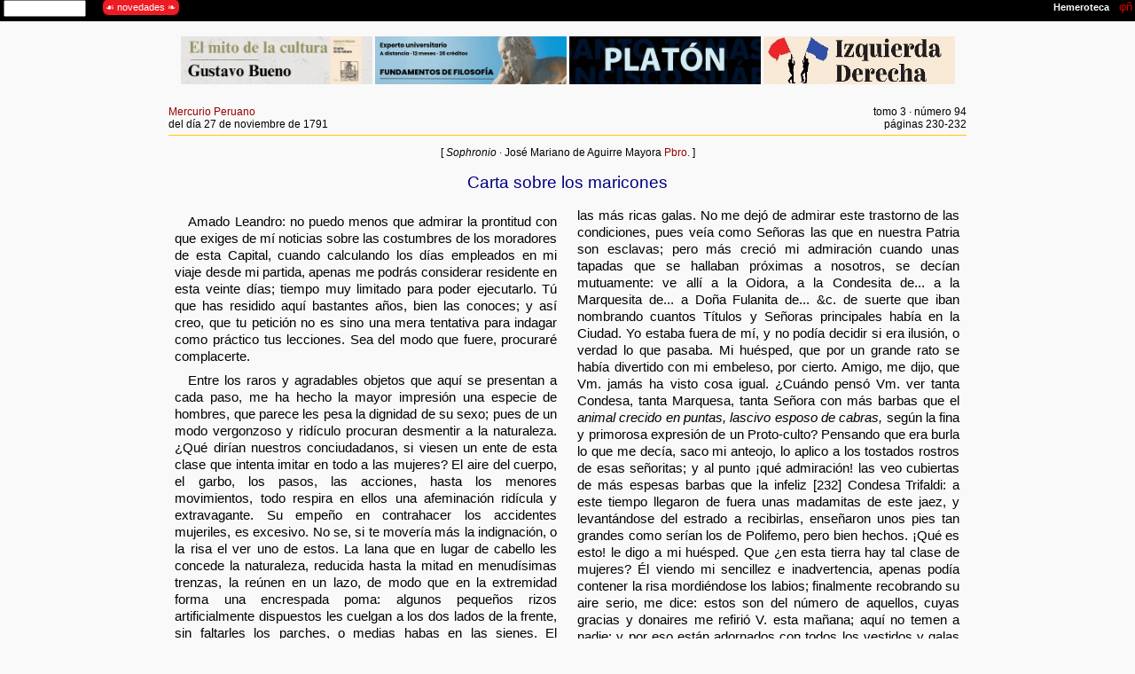

--- FILE ---
content_type: text/html
request_url: https://www.filosofia.org/hem/dep/mep/t03p230.htm
body_size: 4513
content:
<!DOCTYPE html><html lang="es"><head><!-- mayo 2017 --><meta charset="UTF-8">
<title>Carta sobre los maricones</title>
<meta name="author" lang="es" content="filosofia.org"><meta name="viewport" content="width=device-width, initial-scale=1.0">
<meta name="description" content="Publicado en Mercurio Peruano, Lima 27 noviembre 1791.">
<link rel="stylesheet" href="../../../000/h16.css"></head><body>
<div class="nov"><p class="sm c1"><img src="../../../000/pfe.gif" alt="Filosofía en español" style="width:auto;height:5em;padding:0;float:left;"/>&nbsp;<br/>Filosofía en español<br/><script>document.write(parent.location)</script><br/><script>var mydate=new Date(); var year=mydate.getFullYear(); var day=mydate.getDay(); var month=mydate.getMonth(); var daym=mydate.getDate(); var dayarray=new Array("domingo","lunes","martes","miércoles","jueves","viernes","sábado"); var montharray=new Array("enero","febrero","marzo","abril","mayo","junio","julio","agosto","septiembre","octubre","noviembre","diciembre"); document.write("Impreso el "+dayarray[day]+" "+daym+" de "+montharray[month]+" de "+year)</script></p></div>
<object class="enc noi" data="../../../000/enh.htm"></object><div class="rg">
<aside class="noi rt ac"><object class="ba2y" data="../../../0av/ba2.htm"></object></aside>

<nav class="rf"><span class="fi c2"><a href="index.htm">Mercurio Peruano</a><br/>del día 27 de noviembre de 1791</span>
<span class="fd ad c2">tomo 3 &#183; número 94<br/>páginas 230-232</span></nav><div class="rf"><hr/></div>
<article><header>
<h2 class="ac c2">[ <i>Sophronio</i> &#183; José Mariano de Aguirre Mayora <a href="../../../ave/clerigos.htm#PBRO" onclick="window.open(this.href,'trackback','width=30em,height=6em,scrollbars=yes,status=yes'); return false">Pbro.</a> ]</h2>
<h1 class="ac c5 k5">Carta sobre los maricones</h1>
</header><div class="col2 c3">
<p class="st">Amado Leandro: no puedo menos que admirar la prontitud con que exiges de mí noticias sobre las costumbres de los moradores de esta Capital, cuando calculando los días empleados en mi viaje desde mi partida, apenas me podrás considerar residente en esta veinte días; tiempo muy limitado para poder ejecutarlo. Tú que has residido aquí bastantes años, bien las conoces; y así creo, que tu petición no es sino una mera tentativa para indagar como práctico tus lecciones. Sea del modo que fuere, procuraré complacerte.</p>
<p class="st">Entre los raros y agradables objetos que aquí se presentan a cada paso, me ha hecho la mayor impresión una especie de hombres, que parece les pesa la dignidad de su sexo; pues de un modo vergonzoso y ridículo procuran desmentir a la naturaleza. ¿Qué dirían nuestros conciudadanos, si viesen un ente de esta clase que intenta imitar en todo a las mujeres? El aire del cuerpo, el garbo, los pasos, las acciones, hasta los menores movimientos, todo respira en ellos una afeminación ridícula y extravagante. Su empeño en contrahacer los accidentes mujeriles, es excesivo. No se, si te movería más la indignación, o la risa el ver uno de estos. La lana que en lugar de cabello les concede la naturaleza, reducida hasta la mitad en menudísimas trenzas, la reúnen en un lazo, de modo que en la extremidad forma una encrespada poma: algunos pequeños rizos artificialmente dispuestos les cuelgan a los dos lados de la frente, sin faltarles los parches, o medias habas en las sienes. El descote, las manguitas altas que dejan todo el brazo descubierto: la chaquetilla, el fomento que abulta del modo posible la ropa por detrás; todas estas y mil otras menudencias les sirven, ya que en público no pueden renunciar del todo al vestido viril, para modificarlo de tal suerte que el menos perspicaz ve un hombre adornado con la ropa de ambos sexos. Así se presentan en tan extravagante traje: la mano en la cintura, embozados en la capa con aire mujeril, la cabeza erguida, y a manera de un molinete en continuo movimiento, ya reclinada sobre el un hombro, y ya sobre el otro: miden los pasos a compás: hacen mil ridículos contoneos con el [231] cuerpo: dirigen hacia todas partes sus miradas con un desmayo afectado, y con tales ademanes que pueden excitar la risa al más consumado melancólico: hablan como un tiple, y remilgándose: se nombran, y se tratan como si fueran unas ninfas, siendo así, que sus costumbres por ventura son más bien de sátiros; y... pero mi pluma no acostumbrada a semejantes retratos, por más que la esfuerce, sin duda dejaría el cuadro imperfecto: la célebre aventura que he presenciado en estos días hará que la copia se aproxime al original.</p>
<p class="st">Ocupada mi imaginación de semejantes visiones, no pude menos cuando vi a mi huésped que manifestarle el asombro que me había causado tan raro fenómeno. Él ya hecho a mirar las gentes de esta especie, me respondió fríamente que depusiese mi admiración, pues estos defectos no llegaban aún al exceso; y que si quería divertirme, y formar una idea cabal del modo de pensar de estos hombres singulares, me llevaría esa noche a un sarao que se hacía por el cumpleaños de uno de ellos. Acepté gustoso la promesa, y llegado el instante que esperaba, partimos a la casa del festín. Esta presentaba una entrada destruida por el tiempo: pasado el patio, llegamos a una sala que no tenía por techo sino el mismo cielo, ni más aliño que las paredes carcomidas: luego se seguía la cuadra, la que estaba regularmente adornada, e iluminada con algunas luces; y a un lado se dejaba ver un aparador cubierto de muchas vasijas de plata: pero lo que arrebató toda mi atención, fue un largo estrado donde estaban sentadas muchas negras y mulatas adornadas de las más ricas galas. No me dejó de admirar este trastorno de las condiciones, pues veía como Señoras las que en nuestra Patria son esclavas; pero más creció mi admiración cuando unas tapadas que se hallaban próximas a nosotros, se decían mutuamente: ve allí a la Oidora, a la Condesita de... a la Marquesita de... a Doña Fulanita de... &amp;c. de suerte que iban nombrando cuantos Títulos y Señoras principales había en la Ciudad. Yo estaba fuera de mí, y no podía decidir si era ilusión, o verdad lo que pasaba. Mi huésped, que por un grande rato se había divertido con mi embeleso, por cierto. Amigo, me dijo, que Vm. jamás ha visto cosa igual. ¿Cuándo pensó Vm. ver tanta Condesa, tanta Marquesa, tanta Señora con más barbas que el <i>animal crecido en puntas, lascivo esposo de cabras,</i> según la fina y primorosa expresión de un Proto-culto? Pensando que era burla lo que me decía, saco mi anteojo, lo aplico a los tostados rostros de esas señoritas; y al punto ¡qué admiración! las veo cubiertas de más espesas barbas que la infeliz [232] Condesa Trifaldi: a este tiempo llegaron de fuera unas madamitas de este jaez, y levantándose del estrado a recibirlas, enseñaron unos pies tan grandes como serían los de Polifemo, pero bien hechos. ¡Qué es esto! le digo a mi huésped. Que ¿en esta tierra hay tal clase de mujeres? Él viendo mi sencillez e inadvertencia, apenas podía contener la risa mordiéndose los labios; finalmente recobrando su aire serio, me dice: estos son del número de aquellos, cuyas gracias y donaires me refirió V. esta mañana; aquí no temen a nadie: y por eso están adornados con todos los vestidos y galas del bello sexo; pero las tapadas que V. ve, como vienen de lejos se contentan con traer la cabeza matizada de jazmines y una mantilla, no despojándose del traje de hombre en lo restante. Apenas había acabado estas razones, cuando llegó el Alcalde con sus ministros, los que con bastante diligencia tomaron todas las salidas, y formando una sarta de Condesitas, Marquesitas, y Señoritas, hicieron un botín del refresco que estaba preparado, y las condujeron a la cárcel, en donde a sus Señorías por aliviarles la cabeza, con gran prolijidad les quitaron su precioso pelo, aplicándoles al mismo tiempo el confortativo de una buena tostada.</p>
<p class="st">Tal pena es digna de locura tan monstruosa. ¿Mas podremos hallar razones que disculpen esta falta? Platón pensó que al principio del mundo todos los hombres habían sido Andróginos; pero que habiéndose insolentado, Júpiter los dividió en las dos mitades, hombre y mujer: por lo que era tan natural la propensión del un sexo para el otro. ¿No podría también decirse que en muchos hombres quedaron algunas reliquias del otro sexo, que naturalmente se hacen manifiestas? Ambas consecuencias tienen la misma solidez y fuerza que el sistema arbitrario de Platón: lo cierto es, que sólo unas cabezas desentornilladas y llenas de viento podían dar en la manía de parecer lo que no son; manía tan antigua; que en los tiempos de Augusto se encontraban en la culta Roma estos Andróginos contrahechos. Horacio nos representa al joven Nearco con el cabello<sup id="kp01"><a href="#kn01">&#123;1&#125;</a></sup> graciosamente esparcido en las espaldas, y perfumado de olores exquisitos; y a Ligurino<sup id="kp02"><a href="#kn02">&#123;2&#125;</a></sup>, soberbio de la hermosura de su rostro.</p>
<p class="st">Bien veo, querido Leandro, que estos rasgos excitarán en tí la risa y la indignación al mismo tiempo: pero creo, que mi pronta condescendencia a tus insinuaciones dará más incremento a la fina correspondencia del afecto con que te ama.</p>
<p class="st ad cv">Filaletes.</p>
<p class="st sm c1">Androginópolis y Agosto 10 de 1773.</p>
</div><br><hr><br><div class="col2 c2">
<p class="nt" id="kn01"><a href="#kp01">&#123;1&#125;</a> Od. 20. Lib. 3.</p>
<p class="nt" id="kn02"><a href="#kp02">&#123;2&#125;</a> Od. 10. Lib. 4.</p>
</div><br>

</article><footer class="rp c1"><hr/>
<span class="fi"><a href="../../../pcero.htm"><img src="../../../000/phn.gif" alt="filosofía en español" title="filosofía en español" style="width:75%;height:auto;padding:0;" /></a></span>
<span class="fi"><a class="pie" href="../../../index.htm">Filosofía en español</a>&emsp;<br/><a class="pie" href="../../../derechos.htm">&copy; 2011 filosofia.org</a></span>
<span class="fi">&ensp;<a class="pie" href="../../med/m058.htm"><i>Mercurio Peruano</i></a></span>
<span class="fd ad"><a class="pie" href="../../179/index.htm">1790-1799</a><br/><a class="pie" href="../../index.htm">Hemeroteca</a></span></footer><aside class="noi rt ac"><object class="av2" data="../../../0av/a2.htm"></object></aside></div></body></html>

--- FILE ---
content_type: text/html
request_url: https://www.filosofia.org/0av/ba2.htm
body_size: 256
content:
<!DOCTYPE html><html lang="es"><head><!-- febrero 2018 --><meta charset="UTF-8">
<title>Filosofía en español</title>
<link rel="stylesheet" href="../000/h16.css"></head><body>
<section><p class="ac c0">
<a class="pie" href="https://fgbueno.es/edi/ocgb08.htm" target="_blank"><img src="im2/oc8.webp" alt="OC8" title="Gustavo Bueno, El mito de la Cultura, Oviedo 2024" style="width:24%;height:auto;"></a>
<a class="pie" href="https://fgbueno.es/cursos/index.htm" target="_blank"><img src="im2/fduoh.gif" alt="curso" title="Fundamentos de Filosofía" style="width:24%;height:auto;padding:0;"></a>
<a class="pie" href="https://filosofia.net/piezas/index.htm" target="_blank"><img src="im2/pz0.gif" alt="piezas" title="Piezas filosóficas" style="width:24%;height:auto;"></a>
<a class="pie" href="https://helicon.es/pen/7848625.htm" target="_blank"><img src="im2/oc3.jpg" alt="oc3" title="Gustavo Bueno, El mito de la Izquierda, El mito de la Derecha" style="width:24%;height:auto;padding:0;"></a>
</p></section></body></html>

--- FILE ---
content_type: text/html
request_url: https://www.filosofia.org/000/enh.htm
body_size: 412
content:
<!DOCTYPE html><html lang="es"><head><!-- marzo 2016 --><meta charset="UTF-8">
<title>Hemeroteca del proyecto Filosofía en español</title>
<link rel="stylesheet" href="h16.css">
</head><body><nav class="renc">
<div class="fi">&nbsp;</div>
<div class="fi"><form method="get" action="https://www.google.com/search" target="_blank" onsubmit="javascript:this.q.value=this.q.value+' site:filosofia.org';return true"><input type=text class="cajatexto" name=q size=10 maxlength=100 value="" /><input type="hidden" name=hl value=es /></form></div>
&emsp; <span class="recg bgua c1"><a class="gua" href="https://fgbueno.es/novedad.htm" target="_blank"><span class="kb">&#9753; novedades &#10087;</span></a></span>
<div class="fd fv c1"><a class="enc" href="../hem/index.htm" target="_top"><strong>Hemeroteca</strong></a>&emsp;<a class="enc c4 fa" href="../index.htm" target="_top"><span class="k3">&phi;&ntilde;</span></a>&nbsp;</div>
</nav></body></html>

--- FILE ---
content_type: text/css
request_url: https://www.filosofia.org/000/h16.css
body_size: 1698
content:
/* css3 html5 $Id: fgb.css 2016/01/01 FGB $ */
* {margin:0; padding:0;}
h1,h2,h3,h4,h5,h6 {font-size:100%;font-weight:300;font-family:verdana,arial,sans-serif;margin:.8em 0;}
img,ytb,iframe {border:0;}
body {background:#f9f9f9;color:#000;text-align:justify;font:normal 400 85%/120% arial,sans-serif;}
p,h {margin:1em 0;line-height: 130%;}
ol,ul {margin:1em 3em;}
dt {margin:0.5em 0;}dd {margin:0 2em;}
.rg  {margin:0 .6em;}
.fi {float:left;}
.fd {float:right;}
.nov {height:0;width:0;visibility:hidden;display:none;}

@media only screen and (min-width:320px) {.col2 {column-count:1;} .col3 {column-count:1; text-align:left; font-size:.9em;}}
@media only screen and (min-width:480px) {.col2 {-moz-column-count:1;column-count:1;} .col3 {-webkit-column-count:2; -moz-column-count:2; column-count:2; text-align:left; font-size:.9em;}}
@media only screen and (min-width:900px) {.rg {width:900px;margin:0 auto;} .col2 {-webkit-column-count:2; -moz-column-count:2;column-count:2; column-gap:.5em; font-size:1em;} .col3 {-webkit-column-count:3; -moz-column-count:3; column-count:3; column-gap:.1em; text-align:left; font-size:.9em;}}
@media print {.noi,.noi * {display: none !important;}}
@media print {.nov {visibility:visible;display:inline !important;}}
@media print {body {background:#ffffff;}}
@media all {div.nuevapagina {display: none;}}
@media print {div.nuevapagina {display:block; page-break-before:always;}}

.renc {margin:0;height:1.8em;background:#000;}
.enc {width:100%;height:2em;}
.encd {width:100%;height:4em;}
.fin {width:100%;height:11em;}
.av1,.av2,.av3,.av4,.av5,.av6,.p03,.p04,.pub,.pub2 {width:100%;height:40em;}
.ba2y,.bb2,.bc2y,.bd2,.cc2,.df2 {width:100%;height:6em;}
.pult {width:100%;height:100em;}
.bult {width:100%;height:21em;}
.eult {width:100%;height:18em;}
.tult {width:100%;height:16em;}
.ecul {width:100%;height:12em;}
.caja {margin:1px;padding:1px;border:1px solid #fc0;background-color:#fff;width:7.3em;height:10em;float:left;display:inline;position:relative;}
.orl { border-width: 10px; border-style: solid; border-color: #000000; }
.pag {page-break-before:always;}

hr {height:1px;color:#fc0;background-color:#fc0;border:none;clear:both;margin:.2em 0;}
.wa {width:20%;}
.wv {width:25%;}
.wb {width:60%;}
.wc {width:40%;}
.wm {width:50%;}
.wd {width:16%;}
.wt {width:33%;}

.ytb {width:100%;margin:0px auto; position: relative; padding-bottom: 56.25%; padding-top: 0px; height: 0; overflow: hidden; display:block;}
.ytb iframe {position: absolute; top: 0; left: 0; width: 100%; height: 100%;}
.rc {position:relative; margin:1em 0; clear:both; font:105%/120% arial; }
.rt {position:relative; margin:auto; clear:both; }
.rf {position:relative; margin:auto; clear:both; height:4px; padding:2px 0; }
.rp {position:relative; margin:auto; height:40px; color:#808080; font:90%/120% arial,sans-serif; }
.co2 {float:left; margin:auto; width:33%;}
.co3 {float:left; margin:auto; width:50%;}
.rec {margin: 1em 0; border: 1px solid gray; padding: 0 1em; border-radius: 5px;}
.recg {margin: 0; border: 1px solid black; padding: .3em; border-radius: 8px;}
p {text-indent: 1em; text-align:justify; }
.ct {margin: 0.5em 2em; text-indent:0; font-size:95%;line-height:120%;}
.nt {text-indent: -2em; margin: 0 1em 0.5em 2em;}
.ns {margin: 0 1em 0.5em 2em; text-indent:0;}
.m0 {margin:0;}.sm {text-indent: 0em;}
.ac {text-indent: 0em; text-align:center;}
.ad {text-align:right;}
.ai {text-align:left;}
.c0 {font-size:70%;line-height:120%;}
.c1 {font-size:80%;line-height:120%;}
.c2 {font-size:90%;line-height:120%;}
.c2n {font-size:90%;line-height:110%;font-weight:600;}
.c3 {font-size:110%;line-height:130%;}
.c4 {font-size:120%;line-height:130%;}
.c5 {font-size:140%;line-height:130%;}
.c6 {font-size:150%;line-height:130%;}
.c7 {font-size:160%;line-height:130%;}
.c8 {font-size:180%;line-height:130%;}
.c9 {font-size:200%;line-height:130%;}
.cv {font-variant: small-caps;}

.k0 {color:gray;}.k1,a:link {color:#900;}.k2 {color:red;}.k3 {color:#d00;}.k4 {color:#800040;}.k5 {color:navy;}.k6 {color:#060;}.k7 {color:olive;}.k8 {color:#d61;}.k9 {color:#fc0;}.kn {color:#000;}.kb {color:#fff;}

.ba {background-color:#ff0;}
.ba2 {background-color:#fc3;}
.bb {background-color:#fff;}
.bc1 {background-color:#ffb;}
.bc2 {background-color:#ff8;}
.bc3 {background-color:#fd6;}
.bc4 {background-color:#fd8;}
.bc5 {background-color:#fda;}
.bf {background-color:#f9f9f9;}
.bg {background-color:#ccf;}
.bgua {background-color:#ED1C24;}
.bm {background-color:#3ff;}
.bm1 {background-color:#9ff;}
.bm2 {background-color:#cff;}
.bn {background-color:#000;}
.br {background-color:#f33;}
.bv {background-color:#9f0;}
.bv1 {background-color:#9f9;}
.bv2 {background-color:#6f6;}

.fa {font-family:Arial,sans-serif;}
.fv {font-family:Verdana,Helvetica,sans-serif;}
.fc {font-family:Courier,'Courier New',monospace,sans-serif;}
.fg {font-family:Garamond,Georgia,serif;}
.ft {font-family:'Times New Roman',Times,serif;}
.l1 {letter-spacing: .1em;}
.r1 {border: 1px solid #000; padding: 1px 5px 1px 5px; width: 95%; }
.r2 {border: 1px solid gray; border-radius: 5px;}
.st {margin: .5em .5em;}
.s1 {margin: 1em 1em;}
.s2 {margin: 1em 2em;}
.s3 {margin: 1em 3em; text-indent: 0em;}
.s4 {margin: 1em 4em; text-indent: 0em;}
.s5 {margin: 1em 5em; text-indent: 0em;}
.sp {margin: 1em 0 1em 10em;}
.vb {vertical-align: bottom;}
.vt {vertical-align: top;}
.d1 {text-decoration:underline;}
.d2 {text-decoration:overline;}
.d3 {text-decoration:line-through;}
ul.cua {list-style:square;}ol.la {list-style:lower-alpha;}ol.gr {list-style:lower-greek;}ol.ro {list-style:lower-roman;}ol.rom {list-style:upper-roman;}
td.bo  {border:1px gray solid; padding:.4em;}
a {text-decoration:none;}
a:link{color:#900;}a:visited {color:gray;}a:hover,a:active{color:#fff;background:#900;}
a.pie:link,a.pie:visited{color:gray;}a.pie:hover,a.pie:active{color:#900;background:#fff;}
a.enc:link,a.enc:visited{color:#fff;}a.enc:hover,a.enc:active{color:#000;background:#fff;}
a.neg:link,a.neg:visited{color:#000;}a.neg:hover,a.neg:active{color:#fff;background:#000;}
a.gua:link,a.gua:visited{color:#fff;}a.gua:hover,a.gua:active{color:#000;background:#ED1C24;}
table.pie {width:100%;border:none;border-spacing:0;padding:0;border-collapse:collapse;}
td.pf {height:25px;background-color:#d0d0d0;}
td.pl {height:25px;width:120px;}
details summary::marker{content: "+ ";color:red;}